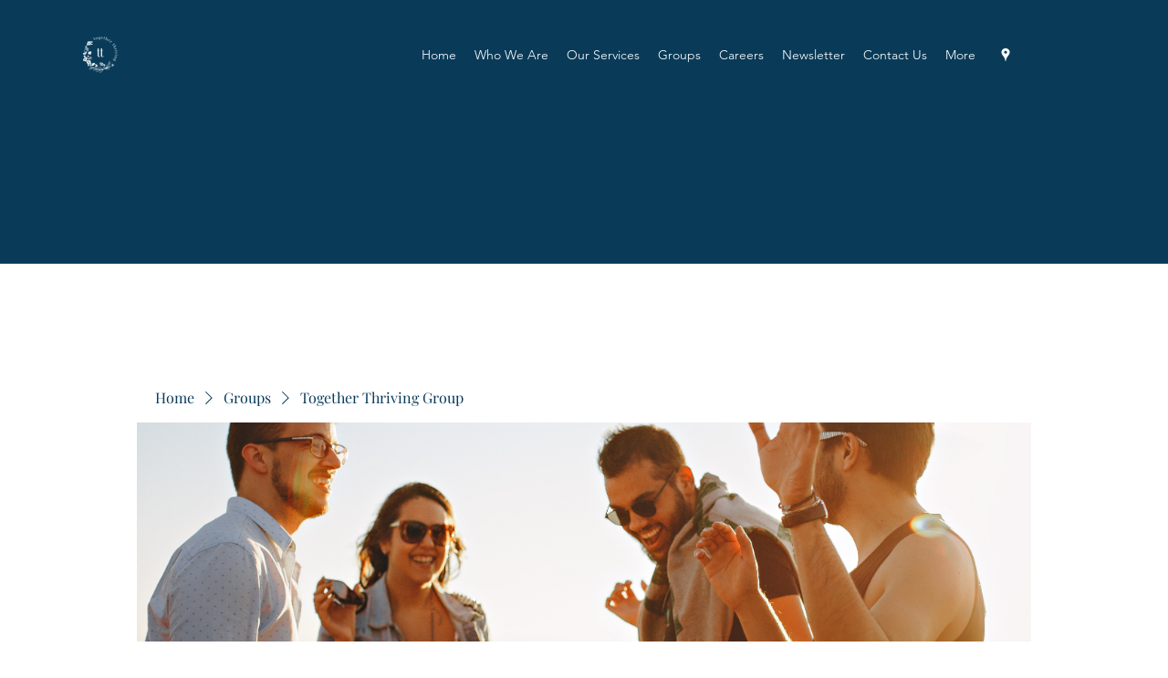

--- FILE ---
content_type: application/javascript
request_url: https://static.parastorage.com/services/social-groups-ooi/5.750.0/client-viewer/ricos_plugin_video.chunk.min.js
body_size: -284
content:
"use strict";(("undefined"!=typeof self?self:this).webpackJsonp__wix_social_groups_ooi=("undefined"!=typeof self?self:this).webpackJsonp__wix_social_groups_ooi||[]).push([[2197],{77004:()=>{},53097:(e,n,o)=>{o.d(n,{X:()=>i});var t=o(60751),d=o(65054),a="_3cTBH";const i=({node:e,nodeIndex:n,NodeViewContainer:o,RicosNodesRenderer:i,children:r})=>{const s=e.imageData?.caption&&!e.nodes?.length?[{type:d.A.CAPTION,id:`${e.id??""}-caption`,nodes:[{type:d.A.TEXT,id:"",nodes:[],textData:{text:e.imageData.caption,decorations:[]}}]}]:e.nodes??[];return t.createElement(o,{node:e,nodeIndex:n},({ContainerElement:n,SpoilerWrapper:o,LinkWrapper:d})=>t.createElement(n,null,t.createElement("figure",{className:a,"data-hook":`figure-${e.type}`},t.createElement(d,null,t.createElement(o,null,r)),t.createElement(i,{nodes:s}))))}},74429:(e,n,o)=>{o.r(n),o.d(n,{default:()=>p});var t=o(60751),d=o(418),a=o(53097),i=o(69254),r=o(26273),s=o(46054),c=o(48978);o(77004);const l=({node:e,nodeIndex:n,NodeViewContainer:o,RicosNodesRenderer:l})=>{const{seoMode:p,config:u}=(0,t.useContext)(d.u),{videoData:m}=e;return m?t.createElement(a.X,{node:e,nodeIndex:n,NodeViewContainer:o,RicosNodesRenderer:l},t.createElement("div",{className:r.A.video_container,"data-hook":i.bl},t.createElement(c.C,{config:u[s.p]||{},componentData:m,nodeId:e.id,seoMode:!!p,isLight:!0}))):null};var p=({node:e,...n})=>t.createElement(l,{key:e.id,node:e,...n})}}]);
//# sourceMappingURL=ricos_plugin_video.chunk.min.js.map